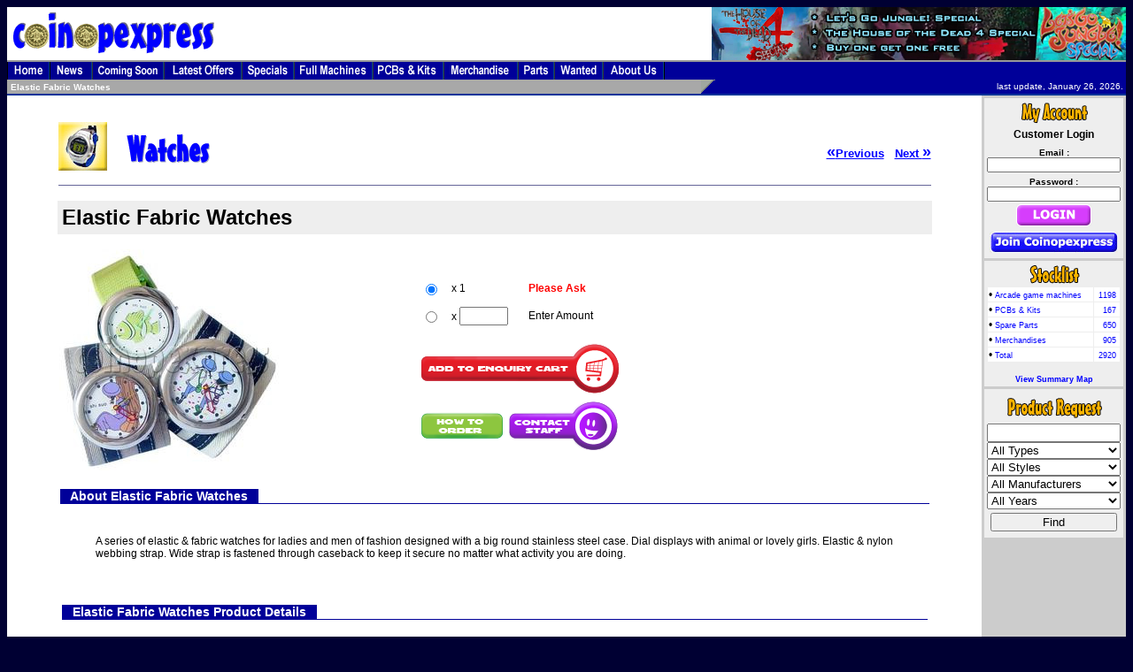

--- FILE ---
content_type: text/html; charset=utf-8
request_url: https://www.coinopexpress.com/products/merchandises/watches/Elastic-Fabric-Watches-3851.html
body_size: 11356
content:
<script type="text/javascript">
//<![CDATA[
function toggleSection(a){if(a=document.getElementById(a))a.style.display="none"==a.style.display?"inline":"none"}function hexval(a){return a.toString(16).toUpperCase()}function onchange_price(a){a.value=(100*a.value|0)/100}function onchange_integer(a){a.value|=0}function onchange_float(a){a.value=parseFloat(a.value)||0}
function onchange_colour_slider(a,b,c){var e=parseInt(b.value,16)&255;b.value=e.toString(16);var d=document.getElementsByName(a)[0];d&&(b=parseInt(d.value.slice(-6),16)&16777215,c=5-c<<2,b=b^b&255<<c|e<<c,d.value="#"+("000000"+b.toString(16)).slice(-6),a=document.getElementById(a+"_table"))&&(a.style.backgroundColor="#"+("000000"+b.toString(16)).slice(-6),a.style.color="#"+("000000"+(65793*(((b&255)+(b>>8&255)+(b>>16&255))/3&255)^8421504).toString(16)).slice(-6))};
//]]>
</script>

<html lang="en">
<head>
	<meta http-equiv="Content-Type" content="text/html; charset=utf-8" />
	<title>Elastic Fabric Watches</title>
	<meta  name="Description" content="A series of elastic & fabric watches for ladies and men of fashion." />
	<meta name="Keywords" content="Elastic, Fabric, Watches" />
	<!-- arcade, video game, coinop, amusement, devices, pcb, dedicated, pinball, redemption, parts, sega, namco, konami, snk, capcom, taito, atari, midway, williams, coin, operated, coinop, gaming, pinball, pool, juke box, simulator, AWP, SWP, club, billiard, pool tables, air hockey, ping pong, jukebox, foosball, Dartboards, game equipment, shuffleboard, table tennis, gambling, video games, arcade games, amusement parks, fruit machines, directory -->

	<!-- Social Media Sharing -->

	<meta property="og:url" content="https://www.coinopexpress.com/products/merchandises/watches/Elastic-Fabric-Watches-3851.html" />
	<meta property="og:title" content="Elastic Fabric Watches" />
	<meta property="og:description" content="A series of elastic & fabric watches for ladies and men of fashion." />

			<meta property="og:image" content="https://static.coinopexpress.com/images/products/large/3851.jpg"/>
	

	<meta name="twitter:card" content="summary" />
	<meta property="og:url" content="https://www.coinopexpress.com/products/merchandises/watches/Elastic-Fabric-Watches-3851.html" />
	<meta property="og:title" content="Elastic Fabric Watches" />
	<meta property="og:description" content="A series of elastic & fabric watches for ladies and men of fashion." />

			<meta property="og:image" content="https://static.coinopexpress.com/images/products/large/3851.jpg" />
	
	<!-- /Social Media Sharing -->


	<link rel="shortcut icon" href="/favicon.ico" type="image/x-icon" />
	<link rel="icon" href="/favicon.ico" type="image/x-icon" />
	<script type="text/javascript" src="/jquery/thickbox.js"></script>
	<script type="text/javascript" src="/jscript/tooltip.1.0.2.js"></script>
	<script type="text/javascript">
//<![CDATA[
function MM_swapImgRestore() { //v3.0
  var i,x,a=document.MM_sr; for(i=0;a&&i<a.length&&(x=a[i])&&x.oSrc;i++) x.src=x.oSrc;
}
function MM_preloadImages() { //v3.0
  var d=document; if(d.images){ if(!d.MM_p) d.MM_p=new Array();
    var i,j=d.MM_p.length,a=MM_preloadImages.arguments; for(i=0; i<a.length; i++)
    if (a[i].indexOf("#")!=0){ d.MM_p[j]=new Image; d.MM_p[j++].src=a[i];}}
}
function MM_swapImage() { //v3.0
  var i,j=0,x,a=MM_swapImage.arguments; document.MM_sr=new Array; for(i=0;i<(a.length-2);i+=3)
   if ((x=MM_findObj(a[i]))!=null){document.MM_sr[j++]=x; if(!x.oSrc) x.oSrc=x.src; x.src=a[i+2];}
}
function MM_findObj(n, d) { //v4.0
  var p,i,x;  if(!d) d=document; if((p=n.indexOf("?"))>0&&parent.frames.length) {
    d=parent.frames[n.substring(p+1)].document; n=n.substring(0,p);}
  if(!(x=d[n])&&d.all) x=d.all[n]; for (i=0;!x&&i<d.forms.length;i++) x=d.forms[i][n];
  for(i=0;!x&&d.layers&&i<d.layers.length;i++) x=MM_findObj(n,d.layers[i].document);
  if(!x && document.getElementById) x=document.getElementById(n); return x;
}
function MM_openBrWindow(theURL,winName,features) { //v2.0
  window.open(theURL,winName,features);
}
//]]>
	</script>
	<!-- <link rel="stylesheet" href="/css/style.css" type="text/css" /> -->
	<link rel="stylesheet" href="/css/jquery.thickbox.css" type="text/css" />
	<link rel="stylesheet" href="/site.css" type="text/css" />
</head>

<body bgcolor="#000033" text="#000000" alink="#333333" link="#0000FF" vlink="#0000FF" onload="MM_preloadImages('/img_coe/bar_tender_blue.gif', '/img_coe/bar_fullmachines_blue.gif', '/img_coe/bar_pcbs_kits_blue.gif', '/img_coe/bar_merchandise_blue.gif','/img_coe/bar_spareparts_blue.gif', '/img_coe/bar_other_blue.gif', '/img_coe/bar_aboutus_blue.gif', '/img_coe/bar_latestoffers_blue.gif', '/img_coe/bar_news_blue.gif', '/img_coe/bar_comingsoon_blue.gif', '/img_coe/bar_wanted_blue.gif', '/img_coe/bar_specials_blue.gif','/img_coe/bar_home.gif','/img_coe/bar_latestoffers_blue.gif')">
<script type="text/javascript">
//<![CDATA[
(function(i,s,o,g,r,a,m){i['GoogleAnalyticsObject']=r;i[r]=i[r]||function(){
(i[r].q=i[r].q||[]).push(arguments)},i[r].l=1*new Date();a=s.createElement(o),
m=s.getElementsByTagName(o)[0];a.async=1;a.src=g;m.parentNode.insertBefore(a,m)
})(window,document,'script','//www.google-analytics.com/analytics.js','ga');
ga('create', 'UA-44697265-6', 'coinopexpress.com');
ga('send', 'pageview');
//]]>
</script>
<table width="100%" border="0" cellpadding="0" cellspacing="0"><tr>
	<td bgcolor="#ffffff"><a href="/index.html"><img src="/img_coe/coinopexpress_weblogo.gif" border="0" alt="Coinop Express" /></a></td>
	<td bgcolor="#ffffff"><div align="right"><a href="https://www.coinopexpress.com/products/machines/shooting-games/Let%27s-Go-Jungle%21-Special--11712.html"><img src="/images/504_banner_img." alt="" border="0" /></a></div></td>
</tr></table>

<table border="0" cellpadding="0" cellspacing="0" width="100%">
	<tr bgcolor="#003399"><td bgcolor="#999999" height="2" width="99%"></td></tr>
	<tr bgcolor="#000099"><td><a href="/index.html" onmouseout="MM_swapImgRestore()" onmouseover="MM_swapImage('Image127','','/img_coe/bar_home.gif',1)"><img name="Image127" src="/img_coe/bar_home_navy.gif" width="49" height="20" border="0" alt="Home" /></a><a href="/news.html" onmouseout="MM_swapImgRestore()" onmouseover="MM_swapImage('Image27','','/img_coe/bar_news_blue.gif',1)"><img name="Image27" border="0" src="/img_coe/bar_news_navy.gif" width="48" height="20" alt="News" /></a><a href="/comingsoon.html" onmouseout="MM_swapImgRestore()" onmouseover="MM_swapImage('comingsoon','','/img_coe/bar_comingsoon_blue.gif',1)"><img name="comingsoon" border="0" src="/img_coe/bar_comingsoon_navy.gif" width="81" height="20" alt="Comming Soon" /></a><a href="/offers.html" onmouseout="MM_swapImgRestore()" onmouseover="MM_swapImage('offers','','/img_coe/bar_latestoffers_blue.gif',1)"><img name="offers" border="0" src="/img_coe/bar_latestoffers_navy.gif" width="88" height="20" alt="Latest Offers" /></a><a href="/specials.html" onmouseout="MM_swapImgRestore()" onmouseover="MM_swapImage('specials','','/img_coe/bar_specials_blue.gif',1)"><img name="specials" border="0" src="/img_coe/bar_specials_navy.gif" width="59" height="20" alt="Specials" /></a><a href="/products/machines.html" onmouseout="MM_swapImgRestore()" onmouseover="MM_swapImage('Image28','','/img_coe/bar_fullmachines_blue.gif',1)"><img name="Image28" border="0" src="/img_coe/bar_fullmachines_navy.gif" width="89" height="20" alt="Machines" /></a><a href="/products/pcbs.html" onmouseout="MM_swapImgRestore()" onmouseover="MM_swapImage('Image29','','/img_coe/bar_pcbs_kits_blue.gif',1)"><img name="Image29" border="0" src="/img_coe/bar_pcbs_kits_navy.gif" width="80" height="20" alt="PCBs" /></a><a href="/products/merchandises.html" onmouseout="MM_swapImgRestore()" onmouseover="MM_swapImage('Image30','','/img_coe/bar_merchandise_blue.gif',1)"><img name="Image30" border="0" src="/img_coe/bar_merchandise_navy.gif" width="84" height="20" alt="Merchandise" /></a><a href="/products/parts.html" onmouseout="MM_swapImgRestore()" onmouseover="MM_swapImage('Image31','','/img_coe/bar_spareparts_blue.gif',1)"><img name="Image31" border="0" src="/img_coe/bar_spareparts_navy.gif" width="41" height="20" alt="Spare Parts" /></a><a href="/wanted.html" onmouseout="MM_swapImgRestore()" onmouseover="MM_swapImage('Image32','','/img_coe/bar_wanted_blue.gif',1)"><img name="Image32" border="0" src="/img_coe/bar_wanted_navy.gif" width="55" height="20" alt="Wanted" /></a><a href="/about_us/index.html" onmouseout="MM_swapImgRestore()" onmouseover="MM_swapImage('Image33','','/img_coe/bar_aboutus_blue.gif',1)"><img name="Image33" border="0" src="/img_coe/bar_aboutus_navy.gif" width="69" height="20" alt="About Us" /></a></td></tr>
</table>

<table border="0" cellpadding="0" cellspacing="0" width="100%">
	<tr bgcolor="#999999">
		<td rowspan="2" valign="middle" width="62%" bgcolor="#a8a8a8"><table width="100%" border="0" cellspacing="0" cellpadding="1"><tr><td><b>&nbsp;<font size="1" color="#ffffff"><a href="/products/merchandises/watches/Elastic-Fabric-Watches-3851.html" class="htlink">Elastic Fabric Watches</a></font></b></td></tr></table></td>
		<td colspan="2" bgcolor="#a8a8a8"></td>
	</tr>
	<tr bgcolor="#666666">
		<td valign="top" width="6%" bgcolor="#000099"><img alt="" border="0" height="16" src="/img_coe/tdc_grey.gif" width="21" /></td>
		<td align="right" valign="middle" width="32%" bgcolor="#000099"><font color="#ffffff" face="verdana, arial" size="1">last update, January 26, 2026.&nbsp;<br /></font></td>
	</tr>
	<tr bgcolor="#003399"><td colspan="3" height="2"></td></tr>
</table>

<table width="100%" cellspacing="0" cellpadding="0" border="0"><tr>
	<td valign="top" width="0%" bgcolor="#cccccc" nowrap="nowrap">
	</td>
	<td valign="top" bgcolor="#ffffff" width="98%"><table cellpadding="0" border="0" width="100%" style='border-collapse: collapse;'><tr><td>
<!-- end_of_header --><br />
<br />
<!-- header graphics table -->
<table border="0" cellpadding="0" style="width:90%;margin:auto">
    <tr>
        <td width="75%" nowrap="nowrap">
            <!-- header graphics -->
<a href="/products/merchandises/watches/"><img src="/images/sections/icon_469.jpg" width="55" height="55" alt="merchandises" border="0" /><img src="/images/shim.gif" border="0" width="10" height="1" /><img src="/images/sections/header_469.gif" width="385" height="50" alt="merchandises" border="0" /></a><br /><br />
        <!-- //header graphics -->
    </td>
    <td width="25%" align="right">
        <!-- right column data -->
      <font size="2"><b><a href="/products/merchandises/watches/EL-Sport-Watches-4269.html"><font size="4">&laquo;</font>Previous</a></b></font>&nbsp;&nbsp;&nbsp;
	  <font size="2"><b><a href="/products/merchandises/watches/Electro-Luminescent-Analog-Sport-Men-Watches-8442.html">Next <font size="4">&raquo;</font></a></b></font>
            <!-- //right column data -->
        </td>
    </tr>
    <!-- single coloured bar/line -->
    <tr>
        <td bgcolor="#666699" colspan="2"><img src="/images/shim.gif" width="1" height="1" /></td>
    </tr>
    <!-- //single coloured bar/line -->
</table>
<!-- //header graphics able -->

<!-- main products header -->
<!-- product 3851 details -->
<br />
<script type="text/javascript">
//<![CDATA[
var pricing = {"1":0};
var precision=2;
function openfcwindow(weight)
{
	newWin = window.open('/freight/adminShippingForm.php?w='+weight+'&DestC=US','quoteWin','width=600,height=450,resizable,scrollbars');
	newWin.focus();
}
function openhtowindow(weight)
{
	newWin = window.open('/about_us/howto_order.html','htoWin','toolbar,location,directories,status,menubar,scrollbars,copyhistory,resizable');
	newWin.focus();
}
//]]>
</script>
<link rel="stylesheet" href="/images/new_images/new_images_spritemap.css" type="text/css" />
<table width="90%" border="0" cellspacing="1" cellpadding="2" align="center">
  <tr>
    <td colspan="2" bgcolor="#EEEEEE"> <table width="100%">
        <tr>
          <td><h1 style='margin:0;'>Elastic Fabric Watches</h1>
          </td>
                  </tr>
      </table></td>
  </tr>
<tr>
	<!-- td width="1%" valign="top">&nbsp;<div style="background-image:url('https://static.coinopexpress.com/images/products/large/3851.jpg')" title="Elastic Fabric Watches"><img src="/images/shim.gif" alt="Elastic Fabric Watches" width="250" height="250" /></div>&nbsp;</td -->
	<td width="1%" valign="top">
		&nbsp;
<!--
array (
  'img' => '<a href="https://www.coinopexpress.com/products/merchandises/watches/Elastic-Fabric-Watches-3851.html"><img src="https://static.coinopexpress.com/images/products/thumb/3851.jpg" alt="Elastic Fabric Watches" width="96" height="96" border="0" /></a>',
  'img_src' => 'https://static.coinopexpress.com/images/products/large/3851.jpg',
  'attr' => 'width="250" height="250"',
  'price_changed' => false,
  'link' => '<a href="https://www.coinopexpress.com/products/merchandises/watches/Elastic-Fabric-Watches-3851.html">',
  'link_end' => '</a>',
  'name' => 'Elastic Fabric Watches',
  'sales_price' => 'Please Ask',
  'sample_price' => '$0.00 USD',
  'large_img' => '<img src="https://static.coinopexpress.com/images/products/large/3851.jpg" alt="Elastic Fabric Watches" vspace="10" hspace="10" width="250" height="250" />',
  'qty' => 'Please Ask',
  'url' => 'https://www.coinopexpress.com/products/merchandises/watches/Elastic-Fabric-Watches-3851.html',
)	-->
		<div style="position: relative;">
<img src="https://static.coinopexpress.com/images/products/large/3851.jpg" alt="Elastic Fabric Watches" width="250" height="250" />
					</div>
	</td>
	<td width="99%" valign="middle" style="padding:15px 15px 15px 150px;">
	
		<table width="100%" border="0" cellspacing="1" cellpadding="2">
			<tr><td colspan="3">&nbsp;</td></tr>
			<tr valign="top">
				<!--td width="20%" nowrap valign="top"><b>Unit Price:</b></td-->
				<td width="80%" colspan="2">
					
					<form action="/checkout/addtocart_3851.html" method="post" id="addtocart-form">
						<table>
							<tr>
								<td style="padding-top: 10px;"><input type="radio" name="product_qty" value="1" checked onchange="selectedQty(this);"></td>
								<td style="padding-top: 10px; padding-left: 10px;">x 1</td>
								<td style="padding-top: 10px; padding-left: 20px;"><span id="qty_1" class="qty_style" style="font-weight: bold; color: red;">Please Ask</td>
							</tr>

														
							<tr>

								<td style="padding-top: 10px;"><input type="radio" name="product_qty" value="0" id="other-product-qty" onchange="selectedQty(this);"/></td>
								<td style="padding-top: 10px; padding-left: 10px;">x <input type="text" name="qty_other" onkeyup="document.getElementById('other-product-qty').checked = true; document.getElementById('other-product-qty').value=this.value; selectedQty(document.getElementById('other-product-qty'))" style="width:55px;" maxlength="10" /></td>
								<td style="padding-top: 10px; padding-left: 20px;"><span id="other_qty" class="qty_style">Enter Amount</span></td>
							</tr>
						</table>

						<script type="text/javascript">
							function selectedQty(input) {
								var id = "";

								if (input.getAttribute('id') == 'other-product-qty') {
									id = "other_qty";
								} else {
									id = "qty_" + input.value;
								}

								var s = document.getElementsByClassName('qty_style');
								for (var i = 0; i < s.length; i++) {
									s[i].removeAttribute('style');
								}

								//if (input.checked) {
									document.getElementById(id).style.fontWeight="bold";
									document.getElementById(id).style.color="red";
								//}
							}
						</script>
					</form>
				</td>
			</tr>


<!--table border="0" cellpadding="0" cellspacing="0" style="border-collapse:collapse;"-->
	<tr>
		<td>
			<a href="/checkout/addtocart_3851.html"  class="enquirycart"><img src="/images/shim.gif" alt="Add To Cart" title="Add To Cart" /></a>
		</td>
	</tr>

	<tr>
		<td>
			<table>
				<tr>
					<td><a href="#" onclick="openhtowindow();return false;" class="how_to"><img src="/images/shim.gif" alt="How To Order" title="How To Order" /></a></td>
					<!-- <td><a href="#" onclick="return false;" class="freight"><img src="/images/shim.gif" alt="Freight Quote" title="Freight Quote" /></a></td> -->
					<td><a href="#" onclick="window.open('https://m.coinopexpress.com/products/sendenquiry.html?mobile=false&popup&id=3851','quoteWin','width=500,height=600,resizable,scrollbars');return false;" class="contact_staff"><img src="/images/shim.gif" alt="Contact Staff" title="Contact Staff" /></a></td>
				</tr>
			</table>
		</td>
	</tr>
<!--/table -->

		</td>
	</tr>
</table>
				  </td>
		  </tr>
		</table>

		<br />

				<!-- about the product -->
		<!-- header -->
		<table border="0" width="90%" cellspacing="2" cellpadding="2" align="center">
		  <tr valign="top">
		    <td class="small_detail" colspan="4"> <table width="100%" border="0" cellspacing="0" cellpadding="0">
		        <tr>
		          <td width="20%" nowrap bgcolor="#000099">
				  	<h2 style="color: #ffffff; font-family: Verdana, Arial, Helvetica, sans-serif; margin: 0; font-size: 1.17em;">&nbsp;&nbsp;&nbsp;About
		            Elastic Fabric Watches&nbsp;&nbsp;&nbsp;</h2></td>
		          <td width="80%"><font size="2" face="Verdana, Arial, Helvetica, sans-serif">&nbsp;</font></td>
		        </tr>
		        <tr bgcolor="#000099">
		          <td colspan="2"><img src="/images/spacer.gif" width="1" height="1" alt="spacer" /></td>
		        </tr>
		      </table></td>
		  </tr>
		</table>
		<!-- //header -->
		<!-- details -->
		<br>
		<table width="85%" border="0" cellspacing="15" cellpadding="2" align="center">
		  <tr>
		    <td>A series of elastic & fabric watches for ladies and men of fashion designed with a big round stainless steel case. Dial displays with animal or lovely girls. Elastic & nylon webbing strap. Wide strap is fastened through caseback to keep it secure no matter what activity you are doing.</td>
		  </tr>
		</table>
		<br />
		<!-- //details -->
		<!-- //about the product -->
		<br />
						<!-- product details -->
		<!-- header -->
		<table border="0" width="90%" cellspacing="2" cellpadding="2" align="center">
		  <tr valign="top">
		    <td class="small_detail" colspan="4"> <table width="100%" border="0" cellspacing="2" cellpadding="0">
		        <tr>
		          <td> <table width="100%" border="0" cellspacing="0" cellpadding="0">
		              <tr>
		                <td width="20%" nowrap bgcolor="#000099"><h2 style="color: #ffffff; font-family: Verdana, Arial, Helvetica, sans-serif; margin: 0; font-size: 1.17em;">&nbsp;&nbsp;&nbsp;Elastic Fabric Watches Product
		                  Details&nbsp;&nbsp;&nbsp;</h2></td>
		                <td width="80%"><font size="2" face="Verdana, Arial, Helvetica, sans-serif">&nbsp;</font></td>
		              </tr>
		              <tr bgcolor="#000099">
		                <td colspan="2"><img src="/images/spacer.gif" width="1" height="1" alt="spacer"/></td>
		              </tr>
		            </table></td>
		        </tr>
		      </table></td>
		  </tr>
		</table>
		<!-- //header -->
		<!-- details -->
		<br>
		<table width="85%" border="0" cellspacing="15" cellpadding="2" align="center">
		  <tr>
		    <td>
		<ul>
<li>Soft elastic & fabric webbing band</li>
<li>Quartz movement</li>
<li>Stainless steel case</li>
<li>Buckle or suck clasp type</li>
<li>Approx. watch net weight: 0.046kg</li>
<li>2 different styles as screen shots include in this series.</li>
<li>Orange, green, brown, white, dark blue, and other colors are available, please contact us for it.</li>
<li>Minimum order quantity: can choose THREE different colors among 576 pieces.</li>
<li>Recommend for children 3 years up.</li>
</ul>
<font color="#0000ff">Packaging:</font><br/><br />
<ul>
<li>Each piece pack in an individual plastic bag.</li>
<li>36 pieces pack in an inner box, box size: W292 X D257 X H57 (mm).</li>
<li>144 pieces per outer carton, carton size: W500 X D302 X H120 (mm), total 4 cartons for 576 pieces order.</li>
</ul>
			</td>
		  </tr>
		</table>
		<br />
		<!-- //details -->
		<!-- //product details -->
				
<!-- other details -->
<!-- header -->
<table border="0" width="90%" cellspacing="2" cellpadding="2" align="center">
  <tr valign="top">
    <td class="small_detail" colspan="4"> <table width="100%" border="0" cellspacing="2" cellpadding="0">
        <tr>
          <td> <table width="100%" border="0" cellspacing="0" cellpadding="0">
              <tr>
                <td width="20%" nowrap bgcolor="#000099"><h2 style="color: #ffffff; font-family: Verdana, Arial, Helvetica, sans-serif; margin: 0; font-size: 1.17em;">&nbsp;&nbsp;&nbsp;Elastic Fabric Watches Other
                  Details&nbsp;&nbsp;&nbsp;</h2></td>
                <td width="80%"><font size="2" face="Verdana, Arial, Helvetica, sans-serif">&nbsp;</font></td>
              </tr>
              <tr bgcolor="#000099">
                <td colspan="2"><img src="/images/spacer.gif" width="1" height="1" alt="spacer"/></td>
              </tr>
            </table></td>
        </tr>
      </table></td>
  </tr>
</table>
<!-- //header -->
<!-- others -->
<br>
<table width="85%" border="0" cellspacing="15" cellpadding="2" align="center">
  <tr>
	<td>
	  <table width="100%" border="0" cellspacing="1" cellpadding="2" align="center">
        <tr>
          <td width="20%" nowrap valign="top"><b>Product ID:</b></td>
          <td width="80%">003851</td>
        </tr>
        <tr>
          <td width="20%" nowrap valign="top"><b>Item Type:</b></td>
          <td width="80%">Watches</td>
        </tr>
                        <tr>
          <td width="20%" nowrap valign="top"><b>Country:</b></td>
          <td width="80%">China (ex factory)</td>
        </tr>
                        <tr>
          <td width="20%" nowrap valign="top"><b>Available:</b></td>
          <td width="80%">2~4 weeks</td>
        </tr>
                                                        <tr>
          <td width="20%" nowrap valign="top"><b>Notes:</b></td>
          <td width="80%">Please advice your needed quantity to our salesman for<br />
best price .</td>
        </tr>
        	  </table>
	</td>
  </tr>
</table>
<br>
<!-- //others -->
<!-- //other details -->

<script type="text/javascript">
//<![CDATA[
function screenshots(theURL,winwidth,winheight)
{
  winleft = 200; // just dummie values
  wintop = 200; // just dummie values
  if (winwidth < 350) winwidth = 350;
  if (winheight < 350) winheight = 350;
  if (winwidth > screen.width - 50) winwidth = screen.width - 50;
  if (winheight > screen.height - 100) winheight = screen.height - 100;
  if (parseInt(navigator.appVersion) >= 4)
  {
    winleft = (screen.width / 2) - (winwidth / 2); // center the window right to left
    wintop = (screen.height / 2) - (winheight / 2) - 20; // center the window top to bottom
    // the values get inserted into the features parameter of the window.open command...
  }
  var features = 'resizable=yes,scrollbars=yes,width=' + winwidth + ',height=' + winheight + ',top=' + wintop + ',left=' + winleft;
  var winName = '_blank';
  var script = "/" + "screenshots/" + theURL;
  window.open(script, winName, features);
}
//]]>
</script>

<style type="text/css">
/*<![CDATA[*/
.screenshot_table {
  border-collapse: collapse;
  margin-top: 16px;
  margin-left: auto;
  margin-right: auto;
}
.screenshot_table td, .screenshot_table th {
  border: 1px solid #000099;
  font-size: 12px;
  padding: 2px 10px;
  color: #0000ff;
}
.screenshot_table th h3 {
  font-size: 12px;
  margin: 0;
}
/*]]>*/
</style>

<table border="0" cellpadding="2" cellspacing="2" width="90%" align="center">
  <tr>
    <td>
      <table width="100%" border="0" cellspacing="0" cellpadding="0">
        <tr><td width="20%" nowrap bgcolor="#000099"><h2 style="color:#fff;font-family:Verdana,Arial,Helvetica,sans-serif;margin:0;font-size:1.17em">&nbsp;&nbsp;&nbsp;Elastic Fabric Watches Images&nbsp;&nbsp;&nbsp;</h3></td>
          <td width="80%"><font size="2" face="Verdana, Arial, Helvetica, sans-serif">&nbsp;</font></td></tr>
        <tr bgcolor="#000099"><td colspan="2"><img src="/images/spacer.gif" width="1" height="1" /></td></tr>
      </table>

      <br />

      <!-- screenshots -->
<table class="screenshot_table">
  <tr><td><span class="custom_sprite_550" style="margin:0 auto;padding:0;"><img alt="Elastic Fabric Watches 11241" title="Elastic Fabric Watches 11241" src="https://static.coinopexpress.com/images/screenshots/large/11241.jpg" style="max-height:550px;max-width:550px;" /></span></td></tr>
  <tr><th>Elastic Fabric Watches 11241</th></tr>
</table>
<table class="screenshot_table">
  <tr><td><span class="custom_sprite_550" style="margin:0 auto;padding:0;"><img alt="Elastic Fabric Watches 11917" title="Elastic Fabric Watches 11917" src="https://static.coinopexpress.com/images/screenshots/large/11917.jpg" style="max-height:550px;max-width:550px;" /></span></td></tr>
  <tr><th>Elastic Fabric Watches 11917</th></tr>
</table>
<table class="screenshot_table">
  <tr><td><span class="custom_sprite_550" style="margin:0 auto;padding:0;"><img alt="Elastic Fabric Watches 11242" title="Elastic Fabric Watches 11242" src="https://static.coinopexpress.com/images/screenshots/large/11242.jpg" style="max-height:550px;max-width:550px;" /></span></td></tr>
  <tr><th>Elastic Fabric Watches 11242</th></tr>
</table>
<table class="screenshot_table">
  <tr><td><span class="custom_sprite_550" style="margin:0 auto;padding:0;"><img alt="Elastic Fabric Watches 11916" title="Elastic Fabric Watches 11916" src="https://static.coinopexpress.com/images/screenshots/large/11916.jpg" style="max-height:550px;max-width:550px;" /></span></td></tr>
  <tr><th>Elastic Fabric Watches 11916</th></tr>
</table>
<table class="screenshot_table">
  <tr><td><span class="custom_sprite_550" style="margin:0 auto;padding:0;"><img alt="Elastic Fabric Watches 11244" title="Elastic Fabric Watches 11244" src="https://static.coinopexpress.com/images/screenshots/large/11244.jpg" style="max-height:550px;max-width:550px;" /></span></td></tr>
  <tr><th>Elastic Fabric Watches 11244</th></tr>
</table>
<table class="screenshot_table">
  <tr><td><span class="custom_sprite_550" style="margin:0 auto;padding:0;"><img alt="Elastic Fabric Watches 11245" title="Elastic Fabric Watches 11245" src="https://static.coinopexpress.com/images/screenshots/large/11245.jpg" style="max-height:550px;max-width:550px;" /></span></td></tr>
  <tr><th>Elastic Fabric Watches 11245</th></tr>
</table>
<table class="screenshot_table">
  <tr><td><span class="custom_sprite_550" style="margin:0 auto;padding:0;"><img alt="Elastic Fabric Watches 11246" title="Elastic Fabric Watches 11246" src="https://static.coinopexpress.com/images/screenshots/large/11246.jpg" style="max-height:550px;max-width:550px;" /></span></td></tr>
  <tr><th>Elastic Fabric Watches 11246</th></tr>
</table>
<table class="screenshot_table">
  <tr><td><span class="custom_sprite_550" style="margin:0 auto;padding:0;"><img alt="Elastic Fabric Watches 11247" title="Elastic Fabric Watches 11247" src="https://static.coinopexpress.com/images/screenshots/large/11247.jpg" style="max-height:550px;max-width:550px;" /></span></td></tr>
  <tr><th>Elastic Fabric Watches 11247</th></tr>
</table>
    </td>
  </tr>
</table>
<ul><li><b>Please Note:</b> there is minimum order of $200USD <a href="/about_us/howto_order.html">(more info)</a></li></ul>
<!-- //product 3851 details --><br />
<br />
<!-- start_of_footer -->
		<br />
		<br />
		<br />
	</td></tr></table></td>
	<td valign="top" width="1%" bgcolor="#cccccc" nowrap="nowrap">
<!-- right_side.inc -->

<table cellspacing="3" cellpadding="3" width="100%" bgcolor="#cccccc" border="0">
<link rel="stylesheet" href="/images/new_images/new_images_spritemap.css" type="text/css" />
<style type="text/css">
td#side_login { background-color:#eee; text-align:center; }
td#side_login div { text-align:center; }
form#login_form table { font-family:Verdana; border-collapse:collapse; }
form#login_form table td { font-size:10px; font-weight:bold; }
form#login_form table td input { font-size:10px; font-family:Verdana; width:100%; }
</style>
<script type="text/javascript">
//<![CDATA[
function getElement(name,fail_safe)
{
	if(fail_safe==null) fail_safe=true;
	var elem=document.getElementById(name);
	if(elem) return elem;
	elem=document.getElementsByName(name);
	if(elem.length>0) return elem[0];
	if(document.all!=null && fail_safe)
	{
		for(var key in document.all)
		{
			if(document.all[key].id==name) return document.all[key];
			if(document.all[key].name==name) return document.all[key];
		}
	}
	return null;
}
//]]>
</script>
<tr><td id="side_login">
	<img src="/img_coe/headeryellow_myaccount.gif" alt="My Account" /><br />
	<div>
		<p style="margin:0px;padding:5px 3px 8px 3px;"><b>Customer Login</b></p>
		<form style="margin:0px;padding:0px;" id="login_form" name="login_form" method="post" action="/members/login.html">
			<input type="hidden" name="return_url" value="" />
			<table align="center" border="0" cellpadding="0">
				<tr><td style="text-align:center;">Email :</td></tr>
				<tr><td valign="top" style="padding-bottom:5px;"><input type="text" name="login[email]" value="" /></td></tr>
				<tr><td style="text-align:center;">Password :</td></tr>
				<tr><td valign="top"><input type="password" name="login[password]" value="" /></td></tr>
				<tr><td style="padding:3px;text-align:center;"><a href="#" onclick="getElement('login_form').submit();return false;" class="login" style="margin:auto;"><img src="/images/shim.gif" style="border:none;" alt="Login" title="Login" /></a></td></tr>
				<tr><td style="padding:3px;text-align:center;"><a href="/signup/" class="join" style="margin:auto;"><img src="/images/shim.gif" style="border:none;" alt="Join Coinopexpress" title="Join Coinopexpress" /></a></td></tr>
			</table>
		</form>
	</div>
</td></tr>
<!-- non member_options -->

<tr><td bgcolor="#EEEEEE"><p>
    <div align="center"><img src="/img_coe/headeryellow_stocklist.gif" width="140" height="26" border="0" alt="My Account" align="center" /></div>
    <table width="100%" border="0" cellspacing="1" cellpadding="1">
<tr bgColor="#FFFFFF">  <td> &#149; <a href="/products/machines.html" class="linkStyle1">Arcade game machines</a></td>  <td align="right"><a href="/products/machines.html" class="linkStyle1">1198</a>&nbsp;</td></tr><tr bgColor="#FFFFFF">  <td> &#149; <a href="/products/pcbs.html" class="linkStyle1">PCBs &amp; Kits</a></td>  <td align="right"><a href="/products/pcbs.html" class="linkStyle1">167</a>&nbsp;</td></tr><tr bgColor="#FFFFFF">  <td> &#149; <a href="/products/parts.html" class="linkStyle1">Spare Parts</a></td>  <td align="right"><a href="/products/parts.html" class="linkStyle1">650</a>&nbsp;</td></tr><tr bgColor="#FFFFFF">  <td> &#149; <a href="/products/merchandises.html" class="linkStyle1">Merchandises</a></td>  <td align="right"><a href="/products/merchandises.html" class="linkStyle1">905</a>&nbsp;</td></tr><tr bgColor="#FFFFFF">  <td> &#149; <A HREF="/products/" class="linkStyle1">Total</a></td>  <td align="right"><A HREF="/products/" class="linkStyle1">2920</a>&nbsp;</td></tr>    </table>
    <br />
    <div align="center"><a href="/products/" class="linkStyle1"><b>View Summary Map</b></a></div>
</p></td></tr>

<!-- //non member_options -->
<!-- product search -->

<tr><td align="center" bgcolor="#EEEEEE"><form name="product_search" action="/products/" method="get" style="margin:0px;">
    <img style="padding:5px;" src="/img_coe/headeryellow_prodrequest.gif" width="140" height="26" border=0 alt="Product Request" />
    <input type="hidden" name="search_section" value="merchandises" />
    <table style="border-collapse:collapse;width:100%;" cellpadding="0" cellspacing="0" border="0">
        <tr><td><input type="text" name="query" size="8" value="" style="width:100%" /></td></tr>

        <!-- search type -->
        <tr><td><select name="search_type" style="width:100%">
            <option value="">All Types</option>
            <option value="">-------------</option>
				<option value="456">Bouncing Ball</option>
				<option value="202">Calculators</option>
				<option value="482">Capsule</option>
				<option value="203">Clocks</option>
				<option value="471">Flashing pins</option>
				<option value="204">Keyrings</option>
				<option value="445">LED Display</option>
				<option value="573">Medical supplies</option>
				<option value="449">Mini Juke Box</option>
				<option value="515">Mini Radio</option>
				<option value="541">Mini Torch</option>
				<option value="206">Miscellaneous</option>
				<option value="475">Multi-purpose Knife</option>
				<option value="458">Pedometer</option>
				<option value="205">Plush</option>
				<option value="432">Remote Control</option>
				<option value="455">Ride on Toys</option>
				<option value="468">Scooter</option>
				<option value="457">Sound Activated</option>
				<option value="531">Sport</option>
				<option value="469">Watches</option>
        </select></td></tr>
        <!-- //search type -->
        <!-- search style -->
        <tr><td><select name="search_style" style="width:100%">
            <option value="">All Styles</option>
            <option value="">-------------</option>
			<option value="9">Car racing</option>
			<option value="70">Flashing pins</option>
			<option value="72">keyrings</option>
        </select></td></tr>
        <!-- //search style -->
        <!-- search manufacturer -->
        <tr><td><select name="search_manufacturer" style="width:100%">
            <option value="">All Manufacturers</option>
            <option value="">-------------</option>
        </select></td></tr>
        <!-- //search manufacturer -->
        <!-- search year -->
        <tr><td><select name="search_year" style="width:100%">
            <option value="">All Years</option>
            <option value="">-------------</option>
            <option value="53">2019</option>
            <option value="45">2011</option>
            <option value="43">2009</option>
        </select></td></tr>
        <tr><td style="padding:4px;"><input type="submit" name="Submit" value="Find" style="width:100%;" /></td></tr>
    </table>
</form></td></tr>
	<tr><td style="text-align:center;">
<!-- side_banners.tpl -->


<!-- /side_banners.tpl -->
	</td></tr>
	<tr><td>&nbsp;</td></tr>
</table>

<!-- /right_side.inc -->
	</td>
</tr></table>

<form action="" method="post" style="margin:0px;padding:0px;"><table border="0" cellpadding="0" cellspacing="0" width="100%"><tr bgcolor="#999999"><td width="99%" nowrap="nowrap" align="right">
	<font color="white" class="menuLink"><b>View Prices In:</b></font>
	<select name="new_currency">
<option value="ADP">ADP - Andorran Peseta</option>
<option value="AED">AED - U.A. Emirates Dirham</option>
<option value="AFN">AFN - Afghanistan Afgani</option>
<option value="ALL">ALL - Albanian Leks</option>
<option value="AMD">AMD - Armenian Dram</option>
<option value="ANG">ANG - Neth. Antilles Guilders</option>
<option value="ARS">ARS - Argentine Pesos</option>
<option value="AUD">AUD - Australian Dollars</option>
<option value="AWG">AWG - Aruban Florin</option>
<option value="BBD">BBD - Barbados Dollars</option>
<option value="BDT">BDT - Bangladeshi Taka</option>
<option value="BGN">BGN - Bulgarian Lev</option>
<option value="BHD">BHD - Bahraini Dinars</option>
<option value="BIF">BIF - Burundi Franc</option>
<option value="BMD">BMD - Bermudian Dollars</option>
<option value="BND">BND - Brunei Dollars</option>
<option value="BOB">BOB - Bolivian Boliviano</option>
<option value="BRL">BRL - Brazilian Reals</option>
<option value="BSD">BSD - Bahamian Dollars</option>
<option value="BTN">BTN - Bhutan Ngultrum</option>
<option value="BWP">BWP - Botswana Pula</option>
<option value="BYR">BYR - Belarus Roubles</option>
<option value="BZD">BZD - Belize Dollar</option>
<option value="CAD">CAD - Canadian Dollars</option>
<option value="CHF">CHF - Swiss Francs</option>
<option value="CLP">CLP - Chilean Pesos</option>
<option value="CNY">CNY - Chinese Renminbi</option>
<option value="COP">COP - Colombian Pesos</option>
<option value="CRC">CRC - Costa Rican Colon</option>
<option value="CUP">CUP - Cuban Pesos</option>
<option value="CVE">CVE - Cape Verde Escudo</option>
<option value="CYP">CYP - Cypriot Pound</option>
<option value="CZK">CZK - Czech Koruna</option>
<option value="DJF">DJF - Djibouti Franc</option>
<option value="DKK">DKK - Danish Kroner</option>
<option value="DOP">DOP - Dominican Republic Pesos</option>
<option value="DZD">DZD - Algerian Dinar</option>
<option value="ECS">ECS - Ecuadoran Sucre</option>
<option value="EEK">EEK - Estonian Kroon</option>
<option value="ETB">ETB - Ethiopian Birr</option>
<option value="EUR">EUR - European Euros</option>
<option value="FJD">FJD - Fijian Dollars</option>
<option value="GBP">GBP - British Pounds</option>
<option value="GEL">GEL - Georgian Lari</option>
<option value="GHS">GHS - Ghanaian Cedis</option>
<option value="GIP">GIP - Gibraltar Pound</option>
<option value="GMD">GMD - Gambian Dalasi</option>
<option value="GNF">GNF - Guinea Franc</option>
<option value="GTQ">GTQ - Guatemalan Quetzales</option>
<option value="GYD">GYD - Guyana Dollar</option>
<option value="HKD">HKD - Hong Kong Dollars</option>
<option value="HNL">HNL - Honduran Lempiras</option>
<option value="HRK">HRK - Croatian Kuna</option>
<option value="HTG">HTG - Haitian Gourdes</option>
<option value="HUF">HUF - Hungarian Forint</option>
<option value="IDR">IDR - Indonesian Rupiah</option>
<option value="ILS">ILS - Israeli New Shekels</option>
<option value="INR">INR - Indian Rupees</option>
<option value="IRR">IRR - Iranian Rial</option>
<option value="ISK">ISK - Icelandic Krona</option>
<option value="JMD">JMD - Jamaican Dollars</option>
<option value="JOD">JOD - Jordanian Dinar</option>
<option value="JPY">JPY - Japanese Yen</option>
<option value="KES">KES - Kenyan Schillings</option>
<option value="KGS">KGS - Kyrgyzstan Som</option>
<option value="KHR">KHR - Kampuchean (Cambodian) Riel</option>
<option value="KMF">KMF - Comoros Francs</option>
<option value="KRW">KRW - South Korean Won</option>
<option value="KWD">KWD - Kuwaiti Dinar</option>
<option value="KYD">KYD - Cayman Islands Dollar</option>
<option value="KZT">KZT - Kazakhstan Tenge</option>
<option value="LAK">LAK - Laotian New Kip</option>
<option value="LBP">LBP - Lebanese Pound</option>
<option value="LKR">LKR - Sri Lankan Rupees</option>
<option value="LRD">LRD - Liberian Dollar</option>
<option value="LSL">LSL - Lesotho Loti</option>
<option value="LTL">LTL - Lithuanian Litas</option>
<option value="LVL">LVL - Latvian Lat</option>
<option value="LYD">LYD - Libyan Dinar</option>
<option value="MAD">MAD - Moroccan Dirham</option>
<option value="MDL">MDL - Moldovian Lei</option>
<option value="MGA">MGA - Madagascar Ariayry</option>
<option value="MMK">MMK - Myanmar Kyat</option>
<option value="MNT">MNT - Mongolian Tugrik</option>
<option value="MOP">MOP - Macau Pataca</option>
<option value="MRO">MRO - Mauritanian Ouguiya</option>
<option value="MTL">MTL - Maltese Lira</option>
<option value="MUR">MUR - Mauritius Rupee</option>
<option value="MVR">MVR - Maldive Rufiyaa</option>
<option value="MWK">MWK - Malawi Kwachas </option>
<option value="MXN">MXN - Mexican Pesos</option>
<option value="MYR">MYR - Malaysian Ringgit</option>
<option value="NGN">NGN - Nigerian Nairas</option>
<option value="NIC">NIC - Nicaraguan Cordoba</option>
<option value="NOK">NOK - Norwegian Kroner</option>
<option value="NPR">NPR - Nepalese Rupee</option>
<option value="NZD">NZD - New Zealand Dollars</option>
<option value="OMR">OMR - Omani Rial</option>
<option value="PAB">PAB - Panamanian Balboas</option>
<option value="PEN">PEN - Peruvian New Soles</option>
<option value="PGK">PGK - Papua N. G. Kina</option>
<option value="PHP">PHP - Philippines Pesos</option>
<option value="PKR">PKR - Pakistani Rupees</option>
<option value="PLN">PLN - Polish Zloty</option>
<option value="PYG">PYG - Paraguayan Guarani</option>
<option value="QAR">QAR - Qatari Riyal</option>
<option value="RON">RON - Romanian Leu</option>
<option value="RSD">RSD - Serbian Dinar</option>
<option value="RUB">RUB - Russian Rubles</option>
<option value="RWF">RWF - Rwanda Franc</option>
<option value="SBD">SBD - Solomon Is. Dollar</option>
<option value="SCR">SCR - Seychelles Rupee</option>
<option value="SDD">SDD - Sudanese Dinars</option>
<option value="SEK">SEK - Swedish Krona</option>
<option value="SGD">SGD - Singapore Dollars</option>
<option value="SKK">SKK - Slovakian Koruna</option>
<option value="SLL">SLL - Sierra Leonan Leone</option>
<option value="SOS">SOS - Somali Schilling</option>
<option value="SRD">SRD - Surinam Dollar</option>
<option value="STD">STD - Sao Tome Dobra</option>
<option value="SVC">SVC - El Salvadoran Colon</option>
<option value="SYP">SYP - Syrian Pound</option>
<option value="SZL">SZL - Swaziland Lilangeni</option>
<option value="THB">THB - Thai Baht</option>
<option value="TND">TND - Tunisian Dinars</option>
<option value="TRY">TRY - Turkish New Lira</option>
<option value="TTD">TTD - Trinidad & Tobago Dollars</option>
<option value="TWD">TWD - Taiwanese Dollars</option>
<option value="TZS">TZS - Tanzanian Shilling</option>
<option value="UAH">UAH - Ukrainian Hryvna</option>
<option value="UGX">UGX - Ugandan Shillings</option>
<option value="USD" selected="selected">USD - U.S. Dollars</option>
<option value="UYU">UYU - Uruguayan Pesos</option>
<option value="UZS">UZS - Uzbek Som</option>
<option value="VEF">VEF - Venezuelan Bolivares</option>
<option value="VND">VND - Vietnamese Dong</option>
<option value="VUV">VUV - Vanuatu Vatu</option>
<option value="XAF">XAF - French-African Francs</option>
<option value="XCD">XCD - East Caribbean Dollars</option>
<option value="XPF">XPF - French-Pacific Francs</option>
<option value="ZAR">ZAR - South African Rand</option>
	</select>
	<input type="submit" name="changeCurrency" value="Change" />
</td></tr></table></form>

<table cellspacing="0" cellpadding="0" width="100%" border="0">
	<tr bgcolor="#000099"><td align="center" colspan="2" height="20"><font face="verdana,arial" color="#ffffff" size="1"><img height="30" src="/img_coe/logo_coinop_footer.gif" width="270" alt="Coinop Express" /><br /><br /></font></td></tr>
	<tr><td align="center" bgcolor="#000033" colspan="2">
		<p><font color="#33cccc" size="1">
			<a href="/index.html"><font color="#FFFFFF">Home</font></a> |
			<a href="/news.html"><font color="#FFFFFF">News</font></a> |
			<a href="/comingsoon.html"><font color="#FFFFFF">Coming Soon</font></a> |
			<a href="/offers.html"><font color="#FFFFFF">Latest Offers</font></a> |
			<a href="/specials.html"><font color="#FFFFFF">Specials</font></a> |
			<a href="/products/machines.html"><font color="#FFFFFF">Full Machines</font></a> |
			<a href="/products/pcbs.html"><font color="#FFFFFF">PCBs &amp; Kits</font></a> |
			<a href="/products/merchandises.html"><font color="#FFFFFF">Merchandise</font></a> |
			<a href="/products/parts.html"><font color="#FFFFFF">Parts</font></a> |
			<a href="/wanted.html"><font color="#FFFFFF">Wanted</font></a> |
			<a href="/about_us/index.html"><font color="#FFFFFF">About Us</font></a>
		</font></p>
		<br />
		<font color="#999999">(C) 2001-2026 Coinopexpress. All rights reserved.</font>
	</td></tr>
</table>

<script type="text/javasript">
//<![CDATA[
s=screen.width;
v=navigator.appName;
if(v!="Netscape") c=screen.colorDepth; else c=screen.pixelDepth;
j=navigator.javaEnabled();
//]]>
</script>

<!-- BEGIN HumanTag Monitor. DO NOT MOVE! MUST BE PLACED JUST BEFORE THE /BODY TAG -->
<!--script type="text/javascript" src='https://hc2.humanclick.com/hc/16891471/x.js?cmd=file&amp;file=chatScript3&amp;site=16891471&amp;category=en;general;set-g'></script-->
<!-- END HumanTag Monitor. DO NOT MOVE! MUST BE PLACED JUST BEFORE THE /BODY TAG -->

</body>
</html>


--- FILE ---
content_type: text/css; charset=utf-8
request_url: https://www.coinopexpress.com/css/jquery.thickbox.css
body_size: 1031
content:
/* ----------------------------------------------------------------------------------------------------------------*/
/* ---------->>> global settings needed for thickbox <<<-----------------------------------------------------------*/
/* ----------------------------------------------------------------------------------------------------------------*/
/**{padding: 0; margin: 0;}*/

/* ----------------------------------------------------------------------------------------------------------------*/
/* ---------->>> thickbox specific link and font settings <<<------------------------------------------------------*/
/* ----------------------------------------------------------------------------------------------------------------*/
#TB_window	{ font:12px Arial, Helvetica, sans-serif; color:#333; background-color:#dec; }
#TB_secondLine	{ font:10px Arial, Helvetica, sans-serif; color:#666; background-color:#dec; }
#TB_window a:link	{ color:#453; }
#TB_window a:visited	{ color:#453; }
#TB_window a:hover	{ color:#f70; }
#TB_window a:active	{ color:#fff; }
#TB_window a:focus	{ color:#fff; }
/* ----------------------------------------------------------------------------------------------------------------*/
/* ---------->>> thickbox settings <<<-----------------------------------------------------------------------------*/
/* ----------------------------------------------------------------------------------------------------------------*/
#TB_overlay	{ position:fixed; z-index:100; top:0; left:0; height:100%; width:100%; }
.TB_overlayMacFFBGHack	{ background:url(/images/macFFBgHack.png) repeat; }
.TB_overlayBG	{ background-color:#000; filter:alpha(opacity=75); -moz-opacity:0.75; opacity:0.75; }
* html #TB_overlay	{ position:absolute; height:expression(document.body.scrollHeight>document.body.offsetHeight?document.body.scrollHeight:document.body.offsetHeight+'px'); }
#TB_window	{ position:fixed; background:#ffffff; z-index:102; color:#000000; display:none; border:4px solid #525252; text-align:left; top:50%; left:50%; }
* html #TB_window	{ position:absolute; margin-top:expression(0-parseInt(this.offsetHeight/2)+(TBWindowMargin=document.documentElement&&document.documentElement.scrollTop||document.body.scrollTop)+'px'); }
#TB_window img#TB_Image	{ display:block; margin:15px 0 0 15px; border-right:1px solid #ccc; border-bottom:1px solid #ccc; border-top:1px solid #666; border-left:1px solid #666; }
#TB_caption	{ height:25px; padding:7px 30px 10px 25px; float:left; }
#TB_closeWindow	{ height:25px; padding:11px 25px 10px 0; float:right; }
#TB_closeAjaxWindow	{ padding:7px 10px 0px 0; margin-bottom:1px; text-align:right; float:right; }
#TB_ajaxWindowTitle	{ float:left; padding:7px 0 5px 10px; margin-bottom:1px; }
#TB_title	{ font-family:Verdana; color:#000; font-size:11px; font-style:italic; }
#TB_ajaxContent	{ clear:both; padding:2px 15px 15px 15px; overflow:auto; text-align:left; line-height:1.4em; }
#TB_ajaxContent.TB_modal	{ padding:15px; }
#TB_ajaxContent p	{ padding:5px 0px 5px 0px; }
#TB_load	{ position:fixed; display:none; height:13px; width:208px; z-index:103; top:50%; left:50%; margin:-6px 0 0 -104px; }
* html #TB_load	{ position:absolute; margin-top:expression(0-parseInt(this.offsetHeight/2)+(TBWindowMargin=document.documentElement&&document.documentElement.scrollTop||document.body.scrollTop)+'px'); }
#TB_HideSelect	{ z-index:99; position:fixed; top:0; left:0; background-color:#fff; border:none; filter:alpha(opacity=0); -moz-opacity:0; opacity:0; height:100%; width:100%; }
* html #TB_HideSelect	{ position:absolute; height:expression(document.body.scrollHeight>document.body.offsetHeight?document.body.scrollHeight:document.body.offsetHeight+'px'); }
#TB_iframeContent	{ clear:both; border:none; margin-bottom:-1px; margin-top:1px; _margin-bottom:1px; }


--- FILE ---
content_type: text/css; charset=utf-8
request_url: https://www.coinopexpress.com/images/new_images/new_images_spritemap.css
body_size: 1060
content:
a.cart, a.continue_shop, a.continue_shop_over, a.enquiries_head, a.enquirycart, a.enquirycart_over, a.freight, a.freight_over, a.help_yellow, a.how_to, a.how_to_over, a.join, a.join_over, a.line_yellow, a.login, a.login_over, a.logout, a.logout_over, a.my_account, a.my_account_over, a.my_orders_yellow, a.my_prefs_yellow, a.orders_head, a.preferences_head, a.shopping_cart_head, a.shopping_cart_yellow, a.thankyou, a.view_enquiry, a.view_enquiry_over {background:transparent url(new_images_spritemap.png) no-repeat scroll 0px 0px;display:block;}

a.cart img, a.continue_shop img, a.continue_shop_over img, a.enquiries_head img, a.enquirycart img, a.enquirycart_over img, a.freight img, a.freight_over img, a.help_yellow img, a.how_to img, a.how_to_over img, a.join img, a.join_over img, a.line_yellow img, a.login img, a.login_over img, a.logout img, a.logout_over img, a.my_account img, a.my_account_over img, a.my_orders_yellow img, a.my_prefs_yellow img, a.orders_head img, a.preferences_head img, a.shopping_cart_head img, a.shopping_cart_yellow img, a.thankyou img, a.view_enquiry img, a.view_enquiry_over {border:none;}

a.cart img {width:66px;height:68px;}
a.continue_shop img, a.continue_shop_over img {width:166px;height:26px;}
a.enquiries_head img {width:133px;height:33px;}
a.enquirycart img, a.enquirycart_over img {width:229px;height:53px;}
a.freight img, a.freight_over img {width:93px;height:28px;}
a.help_yellow img {width:89px;height:20px;}
a.how_to img, a.how_to_over img {width:84px;height:31px;}
a.join, a.join img, a.join_over img {width:145px;height:24px;}
a.line_yellow img {width:3px;height:22px;}
a.login, a.login img, a.login_over img, a.logout, a.logout img, a.logout_over img {width:85px;height:25px;}
a.my_account, a.my_account img, a.my_account_over img {width:101px;height:25px;}
a.my_orders_yellow img {width:102px;height:20px;}
a.my_prefs_yellow img {width:64px;height:20px;}
a.orders_head img {width:106px;height:33px;}
a.preferences_head img {width:124px;height:33px;}
a.shopping_cart_head img {width:123px;height:33px;}
a.shopping_cart_yellow img {width:75px;height:20px;}
a.thankyou img {width:123px;height:22px;}
a.view_enquiry img, a.view_enquiry_over img {width:121px;height:28px;}

a.cart {background-position:-432px -208px;}
a.enquiries_head {background-position:-160px -96px;}
a.help_yellow {background-position:-336px -208px;}
a.line_yellow {background-position:-480px 0px;}
a.my_orders_yellow {background-position:-240px -176px;}
a.my_prefs_yellow {background-position:-240px -272px;}
a.orders_head {background-position:-128px -176px;}
a.preferences_head {background-position:-304px -96px;}
a.shopping_cart_head {background-position:0px -128px;}
a.shopping_cart_yellow {background-position:-432px -96px;}
a.thankyou {background-position:-160px -144px;}

a.continue_shop {background-position:0px -64px;}
a.continue_shop_over {background-position:-176px -64px;}
a.enquirycart {background-position:0px 0px;}
a.enquirycart_over {background-position:-240px 0px;}
a.freight {background-position:-416px -144px;}
a.freight_over {background-position:-240px -208px;}
a.how_to {background-position:-128px -256px;}
a.how_to_over {background-position:0px -272px;}
a.join {background-position:-352px -64px;}
a.join_over {background-position:0px -96px;}
a.login {background-position:-128px -224px;}
a.login_over {background-position:0px -240px;}
a.logout {background-position:-240px -240px;}
a.logout_over {background-position:-336px -240px;}
a.my_account {background-position:-352px -176px;}
a.my_account_over {background-position:0px -208px;}
a.view_enquiry {background-position:-288px -144px;}
a.view_enquiry_over {background-position:0px -176px;}

a.continue_shop_over:hover {background-position:0px -64px;}
a.continue_shop:hover {background-position:-176px -64px;}
a.enquirycart_over:hover {background-position:0px 0px;}
a.enquirycart:hover {background-position:-240px 0px;}
a.freight_over:hover {background-position:-416px -144px;}
a.freight:hover {background-position:-240px -208px;}
a.how_to_over:hover {background-position:-128px -256px;}
a.how_to:hover {background-position:0px -272px;}
a.join_over:hover {background-position:-352px -64px;}
a.join:hover {background-position:0px -96px;}
a.login_over:hover {background-position:-128px -224px;}
a.login:hover {background-position:0px -240px;}
a.logout_over:hover {background-position:-240px -240px;}
a.logout:hover {background-position:-336px -240px;}
a.my_account_over:hover {background-position:-352px -176px;}
a.my_account:hover {background-position:0px -208px;}
a.view_enquiry_over:hover {background-position:-288px -144px;}
a.view_enquiry:hover {background-position:0px -176px;}

/**
 *  New Buttons
 */
a.enquirycart, a.how_to, a.contact_staff { background:transparent url(COE-Buttons.png) no-repeat scroll; display: block;}

a.enquirycart { background-position: -32px -34px;}
a.enquirycart:hover { background-position: -32px -100px;}
a.enquirycart img {width: 229px; height: 58px;}

a.how_to { background-position: -35px -196px;}
a.how_to:hover { background-position: -32px -256px;}
a.how_to img {width: 95px; height: 31px;}

a.contact_staff { background-position: -133px -184px;}
a.contact_staff:hover { background-position: -133px -245px;}
a.contact_staff img {width: 123px; height: 55px;}

--- FILE ---
content_type: text/plain
request_url: https://www.google-analytics.com/j/collect?v=1&_v=j102&a=354470727&t=pageview&_s=1&dl=https%3A%2F%2Fwww.coinopexpress.com%2Fproducts%2Fmerchandises%2Fwatches%2FElastic-Fabric-Watches-3851.html&ul=en-us%40posix&dt=Elastic%20Fabric%20Watches&sr=1280x720&vp=1280x720&_u=IEBAAAABAAAAACAAI~&jid=2034094730&gjid=22068187&cid=328831556.1769390678&tid=UA-44697265-6&_gid=636450112.1769390678&_r=1&_slc=1&z=1734730823
body_size: -452
content:
2,cG-S5X90NF7TF